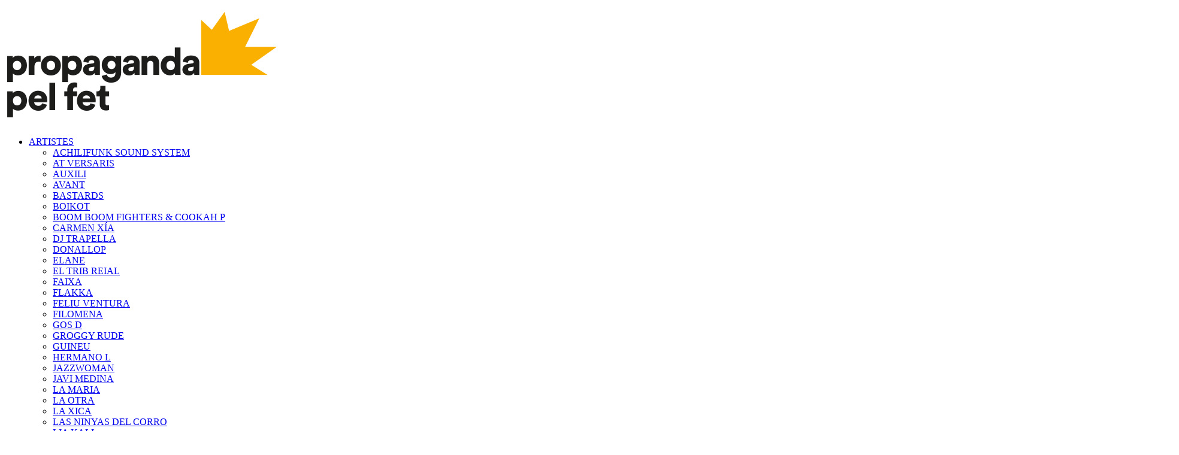

--- FILE ---
content_type: text/html; charset=utf-8
request_url: http://propaganda-pel-fet.cat/index.php/cat/artistes/ovidi4
body_size: 11947
content:
<!DOCTYPE HTML>
<html lang="ca-es" dir="ltr"  data-config='{"twitter":0,"plusone":0,"facebook":0,"style":null}'>

<head>
<meta charset="utf-8">
<meta http-equiv="X-UA-Compatible" content="IE=edge">
<meta name="viewport" content="width=device-width, initial-scale=1">
<base href="http://propaganda-pel-fet.cat/index.php/cat/artistes/ovidi4" />
	<meta name="keywords" content="music, musica, música, concert, concierto, concerts, gigs, bolo, agenda, directe, directo, live, la raíz, la raiz, obrint pas, itaca band, zoo, zoo posse, pirats, pirat's sound sistema, kop, feliu ventura, xavi sarrià, auxili, reggae, rock, hip hop, at versaris, miquel gil, pep gimeno, botifarra, boikot, xerramequ, miquel del roig, all-star karaoke, sonido vegetal, scarecrow, massilia sound system, massilia, pungle lions, The Anti-patiks, anti-patiks, antipatiks, punk, electronica, electronic music, political, política, politica, combate, antifa, antifascismo, antifeixisme, cooperativa, cooperative, video, videoclip, discografia, discography, album, álbum, àlbum, LP, 12 polzades, vinil, 12 inches, 12 pulgadas, 7 pulgadas, 7 polzades, 7 inches, vinyl, CD, compact disc, DVD, shop, botiga, tienda, online" />
	<meta name="rights" content="1996 Propaganda pel fet!" />
	<meta name="author" content="Propaganda pel fet" />
	<meta name="description" content="Discogràfica independent catalana i agència de contractació d'artistes.

Discográfica independiente catalana y agencia de contratación de artistas.

Independent Catalan music label and booking agency." />
	<meta name="generator" content="Joomla! - Open Source Content Management" />
	<title>OVIDI4</title>
	<link href="http://propaganda-pel-fet.cat/index.php/cat/artistes/ovidi4" rel="alternate" hreflang="ca-ES" />
	<link href="http://propaganda-pel-fet.cat/index.php/en/artists/ovidi4" rel="alternate" hreflang="en-GB" />
	<link href="http://propaganda-pel-fet.cat/index.php/es/artistas/ovidi4" rel="alternate" hreflang="es-ES" />
	<link href="/templates/yoo_lykka/favicon.ico" rel="shortcut icon" type="image/vnd.microsoft.icon" />
	<link href="/media/mod_languages/css/template.css?9735d3a56c028bda604dc8c74ea68b1a" rel="stylesheet" type="text/css" />
	<link href="http://propaganda-pel-fet.cat/modules/mod_jf_mobilemenu/assets/jf_mm.min.css" rel="stylesheet" type="text/css" />
	<link href="//netdna.bootstrapcdn.com/font-awesome/4.5.0/css/font-awesome.min.css" rel="stylesheet" type="text/css" />
	<style type="text/css">
.jf_mm_trigger,#jf_mm_menu{display:block}
			.jf_mm_trigger{background-color:#4a5052;color:#f5f5f5}
			.jf_mm_wrapper .levelHolderClass,.jf_mm_wrapper .jf_mm_inactive{background-color:#4a5052}
			.jf_mm_wrapper li{background-color:#4a5052}
			.jf_mm_wrapper li:hover{background-color:#434749}
			.jf_mm_wrapper .backItemClass{background-color:#f19001}
			.jf_mm_wrapper .backItemClass:hover{background-color:#333333}
			.jf_mm_wrapper li,.jf_mm_wrapper li:last-child,.jf_mm_wrapper .backItemClass{border-color:#5a5e5f}
			.jf_mm_wrapper h2{color:#888888}
			.jf_mm_wrapper a,.jf_mm_wrapper a:hover{color:#ffffff}
			.jf_mm_wrapper .ltr,.jf_mm_wrapper .rtl{-webkit-box-shadow:5px 0 5px -5px #000000;-moz-box-shadow:5px 0 5px -5px #000000;box-shadow:5px 0 5px -5px #000000;}
		#jf_mm_menu.jf_hidden{display:none!important}
	</style>
	<script src="/media/jui/js/jquery.min.js?9735d3a56c028bda604dc8c74ea68b1a" type="text/javascript"></script>
	<script src="/media/jui/js/jquery-noconflict.js?9735d3a56c028bda604dc8c74ea68b1a" type="text/javascript"></script>
	<script src="/media/jui/js/jquery-migrate.min.js?9735d3a56c028bda604dc8c74ea68b1a" type="text/javascript"></script>
	<script src="http://propaganda-pel-fet.cat/modules/mod_jf_mobilemenu/assets/jquery.jf_multilevelpushmenu.min.js" type="text/javascript"></script>
	<script src="http://propaganda-pel-fet.cat/modules/mod_jf_mobilemenu/assets/jf_mm.min.js" type="text/javascript"></script>
	<script src="/media/widgetkit/uikit2-ae0ccb0e.js" type="text/javascript"></script>
	<script src="/media/widgetkit/wk-scripts-1fb35f86.js" type="text/javascript"></script>
	<script type="text/javascript">

				var jf_mm_icons = [ 
					{itemID:"-"+"",fa_icon:"",img:"",style:""}
					
					
					
					
					
					
					
					
					
					
					
					
					
					
					
					
					
					
					
				];
				jQuery(document).ready(function($){$("#jf_mm_menu").jf_mm_menu()});
			var jf_mm_direction = "ltr";var jf_mm_backBtnTxt = "Menú principal";!function(n){n(window).load(function(){n("#jf_mm_menu").removeClass("jf_hidden")})}(jQuery);
	</script>
	<!-- Perfect Link with Article Images on Facebook -->
	<meta property="og:title" content="Ovidi4"/>
	<meta property="og:type" content="article"/>
	<meta property="og:url" content="http://propaganda-pel-fet.cat/index.php/cat/artistes/ovidi4"/>
	<meta property="og:site_name" content="Propaganda pel fet"/>
	<meta property="og:image" content="http://ppf.cat/images/noticies/Book_Mockup_01.jpg"/>
	<link href="http://propaganda-pel-fet.cat/index.php/cat/artistes/ovidi4" rel="alternate" hreflang="x-default" />

<link rel="apple-touch-icon-precomposed" href="/templates/yoo_lykka/apple_touch_icon.png">
<link rel="stylesheet" href="/templates/yoo_lykka/css/bootstrap.css">
<link rel="stylesheet" href="/templates/yoo_lykka/css/theme.css">
<link rel="stylesheet" href="/templates/yoo_lykka/css/custom.css">
<script src="/templates/yoo_lykka/warp/vendor/uikit/js/uikit.js"></script>
<script src="/templates/yoo_lykka/warp/vendor/uikit/js/components/autocomplete.js"></script>
<script src="/templates/yoo_lykka/warp/vendor/uikit/js/components/search.js"></script>
<script src="/templates/yoo_lykka/warp/vendor/uikit/js/components/tooltip.js"></script>
<script src="/templates/yoo_lykka/warp/js/social.js"></script>
<script src="/templates/yoo_lykka/js/theme.js"></script>


<script type="text/javascript">
            
 var _gaq = _gaq || [];
 _gaq.push(['_setAccount', 'G-HGGDWDF81D']);
_gaq.push(['_trackPageview']);
 (function() {
  var ga = document.createElement('script'); ga.type = 'text/javascript'; ga.async = true;
  var s = document.getElementsByTagName('script')[0]; s.parentNode.insertBefore(ga, s);
 })();
</script>
<!-- Asynchonous Google Analytics Plugin by PB Web Development -->

</head>

<body class="tm-isblog">

    

        <nav class="tm-navbar uk-navbar uk-position-z-index">
    <div class="uk-flex uk-flex-middle uk-flex-center uk-flex-space-between">

                <a class="tm-logo uk-hidden-small" href="http://propaganda-pel-fet.cat">
	<img src="/images/LOGO-PPF.png" /></a>
        
                <div class="tm-nav uk-hidden-small">
        <ul class="uk-navbar-nav uk-hidden-small">
<li class="uk-parent uk-active" data-uk-dropdown="{}" aria-haspopup="true" aria-expanded="false"><a href="/index.php/cat/">ARTISTES</a><div class="uk-dropdown uk-dropdown-navbar uk-dropdown-width-1"><div class="uk-grid uk-dropdown-grid"><div class="uk-width-1-1"><ul class="uk-nav uk-nav-navbar"><li><a href="/index.php/cat/artistes/achilifunk-sound-system">ACHILIFUNK SOUND SYSTEM</a></li><li><a href="/index.php/cat/artistes/at-versaris">AT VERSARIS</a></li><li><a href="/index.php/cat/artistes/auxili">AUXILI</a></li><li><a href="/index.php/cat/artistes/avant">AVANT</a></li><li><a href="/index.php/cat/artistes/bastards">BASTARDS</a></li><li><a href="/index.php/cat/artistes/boikot">BOIKOT</a></li><li><a href="/index.php/cat/artistes/boom-boom-fighters-cookah-p">BOOM BOOM FIGHTERS &amp; COOKAH P</a></li><li><a href="/index.php/cat/artistes/carmen-xia">CARMEN XÍA</a></li><li><a href="/index.php/cat/artistes/dj-trapella">DJ TRAPELLA</a></li><li><a href="/index.php/cat/artistes/donallop">DONALLOP</a></li><li><a href="/index.php/cat/artistes/elane">ELANE</a></li><li><a href="/index.php/cat/artistes/el-trib-reial">EL TRIB REIAL</a></li><li><a href="/index.php/cat/artistes/faixa">FAIXA</a></li><li><a href="/index.php/cat/artistes/flakka">FLAKKA</a></li><li><a href="/index.php/cat/artistes/feliu-ventura">FELIU VENTURA</a></li><li><a href="/index.php/cat/artistes/filomena">FILOMENA</a></li><li><a href="/index.php/cat/artistes/gos-d">GOS D</a></li><li><a href="/index.php/cat/artistes/groggy-rude">GROGGY RUDE</a></li><li><a href="/index.php/cat/artistes/guineu">GUINEU</a></li><li><a href="/index.php/cat/artistes/hermano-l">HERMANO L</a></li><li><a href="/index.php/cat/artistes/jazzwoman">JAZZWOMAN</a></li><li><a href="/index.php/cat/artistes/javi-medina">JAVI MEDINA</a></li><li><a href="/index.php/cat/artistes/la-maria">LA MARIA</a></li><li><a href="/index.php/cat/artistes/la-otra">LA OTRA</a></li><li><a href="/index.php/cat/artistes/la-xica">LA XICA</a></li><li><a href="/index.php/cat/artistes/las-ninyas-del-corro">LAS NINYAS DEL CORRO</a></li><li><a href="/index.php/cat/artistes/lia-kali">LIA KALI</a></li><li><a href="/index.php/cat/artistes/maio">MAIO</a></li><li><a href="/index.php/cat/artistes/maluks">MALUKS</a></li><li><a href="/index.php/cat/artistes/marala">MARALA</a></li><li><a href="/index.php/cat/artistes/maria-ruiz">MARÍA RUIZ</a></li><li><a href="/index.php/cat/artistes/milenrama">MILENRAMA</a></li><li><a href="/index.php/cat/artistes/obrint-pas">OBRINT PAS</a></li><li><a href="/index.php/cat/artistes/omac-orquestra-de-musiques-d-arrel-de-catalunya">OMAC Orquestra de Músiques d'Arrel de Catalunya</a></li><li class="uk-active"><a href="/index.php/cat/artistes/ovidi4">OVIDI4</a></li><li><a href="/index.php/cat/artistes/pirat-s-sound-sistema">PIRAT'S SOUND SISTEMA</a></li><li><a href="/index.php/cat/artistes/poncelam">PONCELAM</a></li><li><a href="/index.php/cat/artistes/romantic-dimoni">ROMÀNTIC DIMONI</a></li><li><a href="/index.php/cat/artistes/sandra-monfort">SANDRA MONFORT</a></li><li><a href="/index.php/cat/artistes/smoking-souls">SMOKING SOULS</a></li><li><a href="/index.php/cat/artistes/svetlana">SVETLANA</a></li><li><a href="/index.php/cat/artistes/tribade">TRIBADE</a></li><li><a href="/index.php/cat/artistes/tropical-galaxia">TROPICAL GALAXIA</a></li><li><a href="/index.php/cat/artistes/xavi-sarria">XAVI SARRIÀ</a></li><li><a href="/index.php/cat/artistes/zoo">ZOO</a></li></ul></div></div></div></li><li class="uk-parent" data-uk-dropdown="{}" aria-haspopup="true" aria-expanded="false"><a href="/index.php/cat/noticies">NOTÍCIES</a><div class="uk-dropdown uk-dropdown-navbar uk-dropdown-width-1"><div class="uk-grid uk-dropdown-grid"><div class="uk-width-1-1"><ul class="uk-nav uk-nav-navbar"><li><a href="/index.php/cat/noticies/achilifunk-sound-system">ACHILIFUNK SOUND SYSTEM</a></li><li><a href="/index.php/cat/noticies/auxili">AUXILI</a></li><li><a href="/index.php/cat/noticies/avant">AVANT</a></li><li><a href="/index.php/cat/noticies/at-versaris">AT VERSARIS</a></li><li><a href="/index.php/cat/noticies/bastards">BASTARDS</a></li><li><a href="/index.php/cat/noticies/boikot">BOIKOT</a></li><li><a href="/index.php/cat/noticies/boom-boom-fighters-cookah-p">BOOM BOOM FIGHTERS &amp; COOKAH P</a></li><li><a href="/index.php/cat/noticies/carmen-xia">CARMEN XÍA</a></li><li><a href="/index.php/cat/noticies/donallop">DONALLOP</a></li><li><a href="/index.php/cat/noticies/elane">ELANE</a></li><li><a href="/index.php/cat/noticies/faixa">FAIXA</a></li><li><a href="/index.php/cat/noticies/feliu-ventura">FELIU VENTURA</a></li><li><a href="/index.php/cat/noticies/filomena">FILOMENA</a></li><li><a href="/index.php/cat/noticies/flakka">FLAKKA</a></li><li><a href="/index.php/cat/noticies/gos-d">GOS D</a></li><li><a href="/index.php/cat/noticies/groggy-rude">GROGGY RUDE</a></li><li><a href="/index.php/cat/noticies/guineu">GUINEU</a></li><li><a href="/index.php/cat/noticies/hermano-l">HERMANO L</a></li><li><a href="/index.php/cat/noticies/jazzwoman">JAZZWOMAN</a></li><li><a href="/index.php/cat/noticies/javi-medina">JAVI MEDINA</a></li><li><a href="/index.php/cat/noticies/lia-kali">LIA KALI</a></li><li><a href="/index.php/cat/noticies/maio">MAIO</a></li><li><a href="/index.php/cat/noticies/maluks">MALUKS</a></li><li><a href="/index.php/cat/noticies/marala">MARALA</a></li><li><a href="/index.php/cat/noticies/la-maria">LA MARIA</a></li><li><a href="/index.php/cat/noticies/las-ninyas-del-corro">LAS NINYAS DEL CORRO</a></li><li><a href="/index.php/cat/noticies/maria-ruiz">MARÍA RUIZ</a></li><li><a href="/index.php/cat/noticies/milenrama">MILENRAMA</a></li><li><a href="/index.php/cat/noticies/omac">OMAC Orquestra de Músiques d'Arrel de Catalunya</a></li><li><a href="/index.php/cat/noticies/ovidi4">OVIDI4</a></li><li><a href="/index.php/cat/noticies/la-otra">LA OTRA</a></li><li><a href="/index.php/cat/noticies/pirat-s-sound-sistema">PIRAT'S SOUND SISTEMA</a></li><li><a href="/index.php/cat/noticies/poncelam">PONCELAM</a></li><li><a href="/index.php/cat/noticies/romantic-dimoni">ROMÀNTIC DIMONI</a></li><li><a href="/index.php/cat/noticies/sandra-monfort">SANDRA MONFORT</a></li><li><a href="/index.php/cat/noticies/smoking-souls">SMOKING SOULS</a></li><li><a href="/index.php/cat/noticies/svetlana">SVETLANA</a></li><li><a href="/index.php/cat/noticies/trapella">TRAPELLA</a></li><li><a href="/index.php/cat/noticies/tropical-galaxia">TROPICAL GALAXIA</a></li><li><a href="/index.php/cat/noticies/tribade">TRIBADE</a></li><li><a href="/index.php/cat/noticies/xavi-sarria">XAVI SARRIÀ</a></li><li><a href="/index.php/cat/noticies/zoo">ZOO</a></li></ul></div></div></div></li><li class="uk-parent" data-uk-dropdown="{}" aria-haspopup="true" aria-expanded="false"><a href="/index.php/cat/concerts">CONCERTS</a><div class="uk-dropdown uk-dropdown-navbar uk-dropdown-width-1"><div class="uk-grid uk-dropdown-grid"><div class="uk-width-1-1"><ul class="uk-nav uk-nav-navbar"><li><a href="/index.php/cat/concerts/tots-els-grups">Agenda</a></li><li><a href="/index.php/cat/concerts/boikot">BOIKOT</a></li><li><a href="/index.php/cat/concerts/boom-boom-fighters-cookah-p">BOOM BOOM FIGHTERS &amp; COOKAH P</a></li><li><a href="/index.php/cat/concerts/dj-trapella">DJ TRAPELLA</a></li><li><a href="/index.php/cat/concerts/elane">ELANE</a></li><li><a href="/index.php/cat/concerts/filomena">FILOMENA</a></li><li><a href="/index.php/cat/concerts/groggy-rude">GROGGY RUDE</a></li><li><a href="/index.php/cat/concerts/guineu">GUINEU</a></li><li><a href="/index.php/cat/concerts/jazzwoman">JAZZWOMAN</a></li><li><a href="/index.php/cat/concerts/javi-medina">JAVI MEDINA</a></li><li><a href="/index.php/cat/concerts/las-ninyas-del-corro">LAS NINYAS DEL CORRO</a></li><li><a href="/index.php/cat/concerts/lia-kali">LIA KALI</a></li><li><a href="/index.php/cat/concerts/maria-ruiz">MARÍA RUIZ</a></li><li><a href="/index.php/cat/concerts/svetlana">SVETLANA</a></li><li><a href="/index.php/cat/concerts/tribade">TRIBADE</a></li></ul></div></div></div></li><li><a href="/index.php/cat/contractacio-artistes">CONTRACTACIÓ</a></li><li><a href="https://botiga.ppf.cat/" target="_blank" rel="noopener noreferrer">BOTIGA</a></li></ul>        </div>
        
        
        
                <div class="uk-navbar-content uk-navbar-center uk-visible-small"><a class="tm-logo-small" href="http://propaganda-pel-fet.cat">
	<img src="/images/LOGO-PPF.png" width="150px" /></a></div>
                </div>
    </nav>
    
    
        <div class="tm-block tm-block-top-b">
        <div class="uk-container uk-container-center">
            <section class="" data-uk-grid-match="{target:'> div > .uk-panel'}" data-uk-grid-margin><div class="">
	<img src="/images/fotos/ovidi4.jpg" width="100%" /></div></section>
        </div>
    </div>
    
    
    
            <div class="tm-block tm-block-main">
            <div class="uk-container uk-container-center">

                <div class="tm-middle uk-grid" data-uk-grid-match data-uk-grid-margin>

                                        <div class="tm-main uk-width-medium-1-1">

                                                <section class="" data-uk-grid-match="{target:'> div > .uk-panel'}" data-uk-grid-margin><div class="">
	<div align="right"><b>PPF!</b>&nbsp; &nbsp;<a href="http://www.facebook.com/propagandapelfet" target="_blank" class="uk-icon-button-small uk-icon-facebook" title="Facebook Propaganda pel Fet!"></a>&nbsp; &nbsp;
<a href="http://www.twitter.com/propagandapfet" target="_blank" class="uk-icon-button-small uk-icon-twitter" title="Twitter Propaganda pel Fet!"></a>&nbsp; &nbsp;
<a href="http://www.youtube.com/propagandapelfet" target="_blank" class="uk-icon-button-small uk-icon-youtube-play" title="Youtube Propaganda pel Fet!"></a>&nbsp; &nbsp;
<a href="https://play.spotify.com/search/label%3Apropaganda-pel-fet%3Aartists" target="_blank" class="uk-icon-button-small uk-icon-spotify" title="Spotify Propaganda pel Fet!"></a>&nbsp; &nbsp;
<a href="https://propagandapelfet.bandcamp.com" target="_blank" class="uk-icon-button-small uk-icon-eraser-small" title="Bandcamp Propaganda pel Fet!"></a>
<a href="https://www.instagram.com/propagandapelfet/" target="_blank" class="uk-icon-button-small uk-icon-instagram" title="Instagram Propaganda pel Fet!"></a>&nbsp; &nbsp;
<a href="https://telegram.me/propagandapelfet" target="_blank" class="uk-icon-button-small uk-icon-paper-plane" title="Telegram Propaganda pel Fet!"></a>&nbsp;
</div></div>
<div class=""><div class="mod-languages">

	<ul class="lang-inline" dir="ltr">
									<li class="lang-active">
			<a href="http://propaganda-pel-fet.cat/index.php/cat/artistes/ovidi4">
							CAT						</a>
			</li>
								<li>
			<a href="/index.php/en/artists/ovidi4">
							EN						</a>
			</li>
								<li>
			<a href="/index.php/es/artistas/ovidi4">
							ES						</a>
			</li>
				</ul>

</div>
</div>
<div class=""><div id="jf_mm_menu" class=" jf_hidden"><nav><h2><i class="fa fa-times"></i>Propaganda pel fet!</h2><ul>
<li class="item-364 default active deeper parent"><a href="/index.php/cat/" >ARTISTES</a><h2><i></i>ARTISTES</h2><ul class="nav-child unstyled"><li class="item-365"><a href="/index.php/cat/artistes/achilifunk-sound-system" >ACHILIFUNK SOUND SYSTEM</a><h2><i></i>ACHILIFUNK SOUND SYSTEM</h2></li><li class="item-368"><a href="/index.php/cat/artistes/at-versaris" >AT VERSARIS</a><h2><i></i>AT VERSARIS</h2></li><li class="item-369"><a href="/index.php/cat/artistes/auxili" >AUXILI</a><h2><i></i>AUXILI</h2></li><li class="item-683"><a href="/index.php/cat/artistes/avant" >AVANT</a><h2><i></i>AVANT</h2></li><li class="item-371"><a href="/index.php/cat/artistes/bastards" >BASTARDS</a><h2><i></i>BASTARDS</h2></li><li class="item-370"><a href="/index.php/cat/artistes/boikot" >BOIKOT</a><h2><i></i>BOIKOT</h2></li><li class="item-614"><a href="/index.php/cat/artistes/boom-boom-fighters-cookah-p" >BOOM BOOM FIGHTERS &amp; COOKAH P</a><h2><i></i>BOOM BOOM FIGHTERS &amp; COOKAH P</h2></li><li class="item-589"><a href="/index.php/cat/artistes/carmen-xia" >CARMEN XÍA</a><h2><i></i>CARMEN XÍA</h2></li><li class="item-608"><a href="/index.php/cat/artistes/dj-trapella" >DJ TRAPELLA</a><h2><i></i>DJ TRAPELLA</h2></li><li class="item-734"><a href="/index.php/cat/artistes/donallop" >DONALLOP</a><h2><i></i>DONALLOP</h2></li><li class="item-383"><a href="/index.php/cat/artistes/elane" >ELANE</a><h2><i></i>ELANE</h2></li><li class="item-670"><a href="/index.php/cat/artistes/el-trib-reial" >EL TRIB REIAL</a><h2><i></i>EL TRIB REIAL</h2></li><li class="item-721"><a href="/index.php/cat/artistes/faixa" >FAIXA</a><h2><i></i>FAIXA</h2></li><li class="item-678"><a href="/index.php/cat/artistes/flakka" >FLAKKA</a><h2><i></i>FLAKKA</h2></li><li class="item-372"><a href="/index.php/cat/artistes/feliu-ventura" >FELIU VENTURA</a><h2><i></i>FELIU VENTURA</h2></li><li class="item-729"><a href="/index.php/cat/artistes/filomena" >FILOMENA</a><h2><i></i>FILOMENA</h2></li><li class="item-571"><a href="/index.php/cat/artistes/gos-d" >GOS D</a><h2><i></i>GOS D</h2></li><li class="item-697"><a href="/index.php/cat/artistes/groggy-rude" >GROGGY RUDE</a><h2><i></i>GROGGY RUDE</h2></li><li class="item-596"><a href="/index.php/cat/artistes/guineu" >GUINEU</a><h2><i></i>GUINEU</h2></li><li class="item-583"><a href="/index.php/cat/artistes/hermano-l" >HERMANO L</a><h2><i></i>HERMANO L</h2></li><li class="item-517"><a href="/index.php/cat/artistes/jazzwoman" >JAZZWOMAN</a><h2><i></i>JAZZWOMAN</h2></li><li class="item-713"><a href="/index.php/cat/artistes/javi-medina" >JAVI MEDINA</a><h2><i></i>JAVI MEDINA</h2></li><li class="item-623"><a href="/index.php/cat/artistes/la-maria" >LA MARIA</a><h2><i></i>LA MARIA</h2></li><li class="item-568"><a href="/index.php/cat/artistes/la-otra" >LA OTRA</a><h2><i></i>LA OTRA</h2></li><li class="item-742"><a href="/index.php/cat/artistes/la-xica" >LA XICA</a><h2><i></i>LA XICA</h2></li><li class="item-705"><a href="/index.php/cat/artistes/las-ninyas-del-corro" >LAS NINYAS DEL CORRO</a><h2><i></i>LAS NINYAS DEL CORRO</h2></li><li class="item-618"><a href="/index.php/cat/artistes/lia-kali" >LIA KALI</a><h2><i></i>LIA KALI</h2></li><li class="item-581"><a href="/index.php/cat/artistes/maio" >MAIO</a><h2><i></i>MAIO</h2></li><li class="item-559"><a href="/index.php/cat/artistes/maluks" >MALUKS</a><h2><i></i>MALUKS</h2></li><li class="item-604"><a href="/index.php/cat/artistes/marala" >MARALA</a><h2><i></i>MARALA</h2></li><li class="item-659"><a href="/index.php/cat/artistes/maria-ruiz" >MARÍA RUIZ</a><h2><i></i>MARÍA RUIZ</h2></li><li class="item-606"><a href="/index.php/cat/artistes/milenrama" >MILENRAMA</a><h2><i></i>MILENRAMA</h2></li><li class="item-381"><a href="/index.php/cat/artistes/obrint-pas" >OBRINT PAS</a><h2><i></i>OBRINT PAS</h2></li><li class="item-594"><a href="/index.php/cat/artistes/omac-orquestra-de-musiques-d-arrel-de-catalunya" >OMAC Orquestra de Músiques d'Arrel de Catalunya</a><h2><i></i>OMAC Orquestra de Músiques d'Arrel de Catalunya</h2></li><li class="item-565 current active"><a href="/index.php/cat/artistes/ovidi4" >OVIDI4</a><h2><i></i>OVIDI4</h2></li><li class="item-382"><a href="/index.php/cat/artistes/pirat-s-sound-sistema" >PIRAT'S SOUND SISTEMA</a><h2><i></i>PIRAT'S SOUND SISTEMA</h2></li><li class="item-689"><a href="/index.php/cat/artistes/poncelam" >PONCELAM</a><h2><i></i>PONCELAM</h2></li><li class="item-749"><a href="/index.php/cat/artistes/romantic-dimoni" >ROMÀNTIC DIMONI</a><h2><i></i>ROMÀNTIC DIMONI</h2></li><li class="item-700"><a href="/index.php/cat/artistes/sandra-monfort" >SANDRA MONFORT</a><h2><i></i>SANDRA MONFORT</h2></li><li class="item-385"><a href="/index.php/cat/artistes/smoking-souls" >SMOKING SOULS</a><h2><i></i>SMOKING SOULS</h2></li><li class="item-671"><a href="/index.php/cat/artistes/svetlana" >SVETLANA</a><h2><i></i>SVETLANA</h2></li><li class="item-488"><a href="/index.php/cat/artistes/tribade" >TRIBADE</a><h2><i></i>TRIBADE</h2></li><li class="item-576"><a href="/index.php/cat/artistes/tropical-galaxia" >TROPICAL GALAXIA</a><h2><i></i>TROPICAL GALAXIA</h2></li><li class="item-373"><a href="/index.php/cat/artistes/xavi-sarria" >XAVI SARRIÀ</a><h2><i></i>XAVI SARRIÀ</h2></li><li class="item-387"><a href="/index.php/cat/artistes/zoo" >ZOO</a><h2><i></i>ZOO</h2></li></ul></li><li class="item-363 deeper parent"><a href="/index.php/cat/noticies" >NOTÍCIES</a><h2><i></i>NOTÍCIES</h2><ul class="nav-child unstyled"><li class="item-425"><a href="/index.php/cat/noticies/achilifunk-sound-system" >ACHILIFUNK SOUND SYSTEM</a><h2><i></i>ACHILIFUNK SOUND SYSTEM</h2></li><li class="item-429"><a href="/index.php/cat/noticies/auxili" >AUXILI</a><h2><i></i>AUXILI</h2></li><li class="item-686"><a href="/index.php/cat/noticies/avant" >AVANT</a><h2><i></i>AVANT</h2></li><li class="item-428"><a href="/index.php/cat/noticies/at-versaris" >AT VERSARIS</a><h2><i></i>AT VERSARIS</h2></li><li class="item-745"><a href="/index.php/cat/noticies/bastards" >BASTARDS</a><h2><i></i>BASTARDS</h2></li><li class="item-430"><a href="/index.php/cat/noticies/boikot" >BOIKOT</a><h2><i></i>BOIKOT</h2></li><li class="item-635"><a href="/index.php/cat/noticies/boom-boom-fighters-cookah-p" >BOOM BOOM FIGHTERS &amp; COOKAH P</a><h2><i></i>BOOM BOOM FIGHTERS &amp; COOKAH P</h2></li><li class="item-548"><a href="/index.php/cat/noticies/carmen-xia" >CARMEN XÍA</a><h2><i></i>CARMEN XÍA</h2></li><li class="item-737"><a href="/index.php/cat/noticies/donallop" >DONALLOP</a><h2><i></i>DONALLOP</h2></li><li class="item-553"><a href="/index.php/cat/noticies/elane" >ELANE</a><h2><i></i>ELANE</h2></li><li class="item-722"><a href="/index.php/cat/noticies/faixa" >FAIXA</a><h2><i></i>FAIXA</h2></li><li class="item-432"><a href="/index.php/cat/noticies/feliu-ventura" >FELIU VENTURA</a><h2><i></i>FELIU VENTURA</h2></li><li class="item-730"><a href="/index.php/cat/noticies/filomena" >FILOMENA</a><h2><i></i>FILOMENA</h2></li><li class="item-681"><a href="/index.php/cat/noticies/flakka" >FLAKKA</a><h2><i></i>FLAKKA</h2></li><li class="item-572"><a href="/index.php/cat/noticies/gos-d" >GOS D</a><h2><i></i>GOS D</h2></li><li class="item-747"><a href="/index.php/cat/noticies/groggy-rude" >GROGGY RUDE</a><h2><i></i>GROGGY RUDE</h2></li><li class="item-602"><a href="/index.php/cat/noticies/guineu" >GUINEU</a><h2><i></i>GUINEU</h2></li><li class="item-592"><a href="/index.php/cat/noticies/hermano-l" >HERMANO L</a><h2><i></i>HERMANO L</h2></li><li class="item-537"><a href="/index.php/cat/noticies/jazzwoman" >JAZZWOMAN</a><h2><i></i>JAZZWOMAN</h2></li><li class="item-719"><a href="/index.php/cat/noticies/javi-medina" >JAVI MEDINA</a><h2><i></i>JAVI MEDINA</h2></li><li class="item-630"><a href="/index.php/cat/noticies/lia-kali" >LIA KALI</a><h2><i></i>LIA KALI</h2></li><li class="item-546"><a href="/index.php/cat/noticies/maio" >MAIO</a><h2><i></i>MAIO</h2></li><li class="item-545"><a href="/index.php/cat/noticies/maluks" >MALUKS</a><h2><i></i>MALUKS</h2></li><li class="item-612"><a href="/index.php/cat/noticies/marala" >MARALA</a><h2><i></i>MARALA</h2></li><li class="item-625"><a href="/index.php/cat/noticies/la-maria" >LA MARIA</a><h2><i></i>LA MARIA</h2></li><li class="item-706"><a href="/index.php/cat/noticies/las-ninyas-del-corro" >LAS NINYAS DEL CORRO</a><h2><i></i>LAS NINYAS DEL CORRO</h2></li><li class="item-661"><a href="/index.php/cat/noticies/maria-ruiz" >MARÍA RUIZ</a><h2><i></i>MARÍA RUIZ</h2></li><li class="item-621"><a href="/index.php/cat/noticies/milenrama" >MILENRAMA</a><h2><i></i>MILENRAMA</h2></li><li class="item-595"><a href="/index.php/cat/noticies/omac" >OMAC Orquestra de Músiques d'Arrel de Catalunya</a><h2><i></i>OMAC Orquestra de Músiques d'Arrel de Catalunya</h2></li><li class="item-558"><a href="/index.php/cat/noticies/ovidi4" >OVIDI4</a><h2><i></i>OVIDI4</h2></li><li class="item-550"><a href="/index.php/cat/noticies/la-otra" >LA OTRA</a><h2><i></i>LA OTRA</h2></li><li class="item-442"><a href="/index.php/cat/noticies/pirat-s-sound-sistema" >PIRAT'S SOUND SISTEMA</a><h2><i></i>PIRAT'S SOUND SISTEMA</h2></li><li class="item-690"><a href="/index.php/cat/noticies/poncelam" >PONCELAM</a><h2><i></i>PONCELAM</h2></li><li class="item-750"><a href="/index.php/cat/noticies/romantic-dimoni" >ROMÀNTIC DIMONI</a><h2><i></i>ROMÀNTIC DIMONI</h2></li><li class="item-704"><a href="/index.php/cat/noticies/sandra-monfort" >SANDRA MONFORT</a><h2><i></i>SANDRA MONFORT</h2></li><li class="item-445"><a href="/index.php/cat/noticies/smoking-souls" >SMOKING SOULS</a><h2><i></i>SMOKING SOULS</h2></li><li class="item-726"><a href="/index.php/cat/noticies/svetlana" >SVETLANA</a><h2><i></i>SVETLANA</h2></li><li class="item-446"><a href="/index.php/cat/noticies/trapella" >TRAPELLA</a><h2><i></i>TRAPELLA</h2></li><li class="item-577"><a href="/index.php/cat/noticies/tropical-galaxia" >TROPICAL GALAXIA</a><h2><i></i>TROPICAL GALAXIA</h2></li><li class="item-443"><a href="/index.php/cat/noticies/tribade" >TRIBADE</a><h2><i></i>TRIBADE</h2></li><li class="item-478"><a href="/index.php/cat/noticies/xavi-sarria" >XAVI SARRIÀ</a><h2><i></i>XAVI SARRIÀ</h2></li><li class="item-447"><a href="/index.php/cat/noticies/zoo" >ZOO</a><h2><i></i>ZOO</h2></li></ul></li><li class="item-388 deeper parent"><a href="/index.php/cat/concerts" >CONCERTS</a><h2><i></i>CONCERTS</h2><ul class="nav-child unstyled"><li class="item-389"><a href="/index.php/cat/concerts/tots-els-grups" >Agenda</a><h2><i></i>Agenda</h2></li><li class="item-395"><a href="/index.php/cat/concerts/boikot" >BOIKOT</a><h2><i></i>BOIKOT</h2></li><li class="item-616"><a href="/index.php/cat/concerts/boom-boom-fighters-cookah-p" >BOOM BOOM FIGHTERS &amp; COOKAH P</a><h2><i></i>BOOM BOOM FIGHTERS &amp; COOKAH P</h2></li><li class="item-610"><a href="/index.php/cat/concerts/dj-trapella" >DJ TRAPELLA</a><h2><i></i>DJ TRAPELLA</h2></li><li class="item-647"><a href="/index.php/cat/concerts/elane" >ELANE</a><h2><i></i>ELANE</h2></li><li class="item-739"><a href="/index.php/cat/concerts/filomena" >FILOMENA</a><h2><i></i>FILOMENA</h2></li><li class="item-394"><a href="/index.php/cat/concerts/groggy-rude" >GROGGY RUDE</a><h2><i></i>GROGGY RUDE</h2></li><li class="item-597"><a href="/index.php/cat/concerts/guineu" >GUINEU</a><h2><i></i>GUINEU</h2></li><li class="item-536"><a href="/index.php/cat/concerts/jazzwoman" >JAZZWOMAN</a><h2><i></i>JAZZWOMAN</h2></li><li class="item-716"><a href="/index.php/cat/concerts/javi-medina" >JAVI MEDINA</a><h2><i></i>JAVI MEDINA</h2></li><li class="item-707"><a href="/index.php/cat/concerts/las-ninyas-del-corro" >LAS NINYAS DEL CORRO</a><h2><i></i>LAS NINYAS DEL CORRO</h2></li><li class="item-627"><a href="/index.php/cat/concerts/lia-kali" >LIA KALI</a><h2><i></i>LIA KALI</h2></li><li class="item-668"><a href="/index.php/cat/concerts/maria-ruiz" >MARÍA RUIZ</a><h2><i></i>MARÍA RUIZ</h2></li><li class="item-694"><a href="/index.php/cat/concerts/svetlana" >SVETLANA</a><h2><i></i>SVETLANA</h2></li><li class="item-403"><a href="/index.php/cat/concerts/tribade" >TRIBADE</a><h2><i></i>TRIBADE</h2></li></ul></li><li class="item-408"><a href="/index.php/cat/contractacio-artistes" >CONTRACTACIÓ</a><h2><i></i>CONTRACTACIÓ</h2></li><li class="item-410"><a href="https://botiga.ppf.cat/" target="_blank">BOTIGA</a><h2><i></i>BOTIGA</h2></li></ul></nav></div><div class="jf_mm_trigger"><i class="fa fa-bars"></i></div><div class="jf_mm_backout"></div>
</div></section>
                        
                                                <main class="tm-content">

                            
                            <div id="system-message-container">
</div>
<article class="uk-article" >


	
		<h1 class="uk-article-title">
					Ovidi4			</h1>
	
	
	
	
	
		<div>
		
<p>
<i>“Un homenatge, només un més encara, a tants homenatges des de baix i que des de fa 25 anys ha anat esdevenint un homenatge imprevist continuat, quotidià i permanent”</i>. Aquest és el sentit de <b>‘L’Ovidi se’n va a la Beckett’</b>, que es publicà el 16 d’abril de 2021 i on <b>Mireia Vives</b>, <b>Borja Penalba</b>, <b>David Caño</b> i <b>David Fernandez</b> reivindiquen <b>Ovidi Montllor i Mengual</b>. Ho fan des de la generació que va néixer sota la democràcia de l’amnèsia, la precarietat a perpetuïtat i l’orgia immobiliària i, des d’aquesta perspectiva, és un reconeixement a totes les persones, col·lectius i músics que —contra els grisos planificadors de l’oblit i el bandejament— han contribuït a rehabilitar la figura de l’obrer de la paraula d’Alcoi. Al capdavall, l’Ovidi mai ha tornat perquè mai va marxar, com recorda el fil de memòria que es trena al llibre: dels treballs d’<b>Inadaptats</b>, de <b>Feliu Ventura</b>, d’<b>El Diluvi</b> o de <b>VerdCel</b>, així com del concert ‘<b>L’Ovidi se’n va a Palau</b>’ de l’any 2006 o els més de 400 actes de l’any <b>Ovidi</b> 2015. Fins a arribar a les propostes del 2020, amb motiu del 25è aniversari de ‘les vacances’ del cantautor —artista, cantant i pallasso—, en un continuat clatellot, fruit de l’esforç compartit, de la memòria contra l’oblit.

</p>

<p><strong>ANY DE FUNDACIÓ:</strong> 2016<br /><strong>LOCALITAT:</strong> Països Catalans<br /><strong>ESTIL:</strong> Cançó d'autor, poesia i més</p>
<a href="https://www.facebook.com/ovidi25" target="_blank" class="uk-icon-button uk-icon-facebook" title="Facebook"></a>
<a href="https://twitter.com/ovidi_4" target="_blank" class="uk-icon-button uk-icon-twitter" title="Twitter"></a>
<a href="https://www.instagram.com/ovidi25/" target="_blank" class="uk-icon-button uk-icon-instagram" title="Instagram"></a>
<a href="https://open.spotify.com/artist/4CkTxILTAeAqZIDgQ0mBaW" target="_blank" class="uk-icon-button uk-icon-spotify" title="Spotify"></a>

<p><strong>CONTRACTACIÓ</strong><br />VOLS CONTRACTAR UN CONCERT D'AQUEST ARTISTA?<br />
<strong>Neu al carrer tel.: (+34) 678 51 80 25 |&nbsp;</strong><strong><span id="cloak2dc2a7bf558b94477c62cfa27ba89fed">Aquesta adreça de correu-e està protegida dels robots de spam.Necessites Javascript habilitat per veure-la.</span><script type='text/javascript'>
				document.getElementById('cloak2dc2a7bf558b94477c62cfa27ba89fed').innerHTML = '';
				var prefix = '&#109;a' + 'i&#108;' + '&#116;o';
				var path = 'hr' + 'ef' + '=';
				var addy2dc2a7bf558b94477c62cfa27ba89fed = 'f&#101;l&#105;x' + '&#64;';
				addy2dc2a7bf558b94477c62cfa27ba89fed = addy2dc2a7bf558b94477c62cfa27ba89fed + 'n&#101;&#117;&#97;lc&#97;rr&#101;r' + '&#46;' + 'c&#111;&#111;p';
				var addy_text2dc2a7bf558b94477c62cfa27ba89fed = 'f&#101;l&#105;x' + '&#64;' + 'n&#101;&#117;&#97;lc&#97;rr&#101;r' + '&#46;' + 'c&#111;&#111;p';document.getElementById('cloak2dc2a7bf558b94477c62cfa27ba89fed').innerHTML += '<a ' + path + '\'' + prefix + ':' + addy2dc2a7bf558b94477c62cfa27ba89fed + '\'>'+addy_text2dc2a7bf558b94477c62cfa27ba89fed+'<\/a>';
		</script></strong></p>
<a href="http://botiga.ppf.cat/index.php?id_category=55&controller=category&id_lang=1" target="_blank"><img src="http://ppf.cat/images/noticies/Book_Mockup_01.jpg" width="49%"></a>
<a href="http://botiga.ppf.cat/index.php?id_category=55&controller=category&id_lang=1" target="_blank"><img src="http://ppf.cat/images/noticies/Book_Mockup_06.jpg" width="44%"></a>
 	</div>
	
	
	
	
	
	
</article>
<hr />
                        </main>
                        
                                                <section class="" data-uk-grid-match="{target:'> div > .uk-panel'}" data-uk-grid-margin><div class=""><h3 class="uk-panel-title">DISCOGRAFIA Ovidi4</h3>

<div id="wk-grid7dc" class="uk-grid-width-1-2 uk-grid-width-small-1-2 uk-grid-width-medium-1-2 uk-grid-width-large-1-3 uk-grid-width-xlarge-1-3 uk-grid uk-grid-match uk-grid-medium " data-uk-grid-match="{target:'> div > .uk-panel', row:true}" data-uk-grid-margin  data-uk-scrollspy="{cls:'uk-animation-slide-left uk-invisible', target:'> div > .uk-panel', delay:300}">

    
    <div>
    
<div class="uk-panel uk-panel-box uk-panel-box-primary uk-invisible">

    <div class="uk-panel-teaser">

        <figure class="uk-overlay uk-overlay-hover ">

            <img src="/media/widgetkit/Ovidi4-Portada-Digital-39f75375273d2ed1b2d4032de42384b1.jpg" alt="OVIDI4L'Ovidi se'n va a la Beckett[Hem d'aprendre a fracassar més i millor]">
            
            
            
            
        </figure>

    </div>

    
                <h3 class="uk-panel-title uk-margin-bottom-remove">OVIDI4<br>L'Ovidi se'n va a la Beckett<br>[Hem d'aprendre a fracassar més i millor]</h3>
        
                <div>2021<br>
<a href="https://open.spotify.com/artist/4CkTxILTAeAqZIDgQ0mBaW" target="_blank" title="Spotify">Spotify</a><br>
<a href="http://botiga.ppf.cat/index.php?id_product=200&controller=product&id_lang=1" target="_blank" title="Botiga Propaganda pel fet">Comprar CD-llibre</a></div>
        
    
</div>
    </div>

    
</div>


<script>
(function($){

    // get the images of the gallery and replace it by a canvas of the same size to fix the problem with overlapping images on load.
    $('img[width][height]:not(.uk-overlay-panel)', $('#wk-grid7dc')).each(function() {

        var $img = $(this);

        if (this.width == 'auto' || this.height == 'auto' || !$img.is(':visible')) {
            return;
        }

        var $canvas = $('<canvas class="uk-responsive-width"></canvas>').attr({width:$img.attr('width'), height:$img.attr('height')}),
            img = new Image,
            release = function() {
                $canvas.remove();
                $img.css('display', '');
                release = function(){};
            };

        $img.css('display', 'none').after($canvas);

        $(img).on('load', function(){ release(); });
        setTimeout(function(){ release(); }, 1000);

        img.src = this.src;

    });

})(jQuery);
</script>
</div>
<div class=""><h3 class="uk-panel-title">VIDEOS OVIDI4</h3>
<div data-uk-slideshow="{animation: 'swipe',duration: 400,autoplay: true ,autoplayInterval: 3000,kenburns: '15s'}">

    <div class="uk-position-relative">

        <ul class="uk-slideshow uk-overlay-active">
        
            <li style="min-height: 300px;">

                
                    <iframe src="//www.youtube.com/embed/_lLbNf5Z1rw?autoplay=1&amp;loop=1&amp;controls=0&amp;showinfo=0&amp;start=0&amp;wmode=transparent" allowfullscreen></iframe>
                    
                                        <div class="uk-overlay-panel uk-overlay-top uk-overlay-background uk-overlay-slide-top">

                        
                                                <h3 class="uk-h3">

                            OVIDI4<br>Dos anònims a Gernika (videoclip)
                            
                        </h3>
                        
                        
                                                <p><a class="uk-button uk-button-primary" href="https://youtu.be/_lLbNf5Z1rw" target="_blank">Play</a></p>
                        
                        
                    </div>
                    
                    
                
            </li>

        
            <li style="min-height: 300px;">

                
                    <iframe src="//www.youtube.com/embed/bCbDvcHBEu4?autoplay=1&amp;loop=1&amp;controls=0&amp;showinfo=0&amp;start=20&amp;wmode=transparent" allowfullscreen></iframe>
                    
                                        <div class="uk-overlay-panel uk-overlay-top uk-overlay-background uk-overlay-slide-top">

                        
                                                <h3 class="uk-h3">

                            OVIDI4<br>La fera ferotge al Suprem (videoclip)
                            
                        </h3>
                        
                        
                                                <p><a class="uk-button uk-button-primary" href="https://youtu.be/bCbDvcHBEu4" target="_blank">Play</a></p>
                        
                        
                    </div>
                    
                    
                
            </li>

        
            <li style="min-height: 300px;">

                
                    <iframe src="//www.youtube.com/embed/Y5BzQYUFij4?autoplay=1&amp;loop=1&amp;controls=0&amp;showinfo=0&amp;start=0&amp;wmode=transparent" allowfullscreen width="480" height="270"></iframe>
                    
                                        <div class="uk-overlay-panel uk-overlay-top uk-overlay-background uk-overlay-slide-top">

                        
                                                <h3 class="uk-h3">

                            OVIDI4<br>Un sofà a la platja d'en Goixa (videoclip)
                            
                        </h3>
                        
                        
                                                <p><a class="uk-button uk-button-primary" href="https://youtu.be/Y5BzQYUFij4" target="_blank">Play</a></p>
                        
                        
                    </div>
                    
                    
                
            </li>

                </ul>

                <div class="uk-position-top-right uk-margin uk-margin-left uk-margin-right">
            <div class="uk-grid uk-grid-small">
                <div><a href="#" class="uk-slidenav uk-slidenav-contrast uk-slidenav-previous" data-uk-slideshow-item="previous"></a></div>
                <div><a href="#" class="uk-slidenav uk-slidenav-contrast uk-slidenav-next" data-uk-slideshow-item="next"></a></div>
            </div>
        </div>
        
                <div class="uk-overlay-panel uk-overlay-bottom">
            
<ul class="uk-dotnav uk-dotnav-contrast uk-flex-left">
    <li data-uk-slideshow-item="0"><a href="#">OVIDI4<br>Dos anònims a Gernika (videoclip)</a></li>
    <li data-uk-slideshow-item="1"><a href="#">OVIDI4<br>La fera ferotge al Suprem (videoclip)</a></li>
    <li data-uk-slideshow-item="2"><a href="#">OVIDI4<br>Un sofà a la platja d'en Goixa (videoclip)</a></li>
</ul>
        </div>
        
    </div>

    
</div>
</div>
<div class=""><h3 class="uk-panel-title">SPOTIFY OVIDI4</h3>
	<iframe src="https://open.spotify.com/embed/album/7ij30YztNvRs3Gtdkg4FFn" width="100%" height="480" frameborder="0" allowtransparency="true" allow="encrypted-media"></iframe></div></section>
                        
                    </div>
                    
                                                            
                </div>

            </div>
        </div>
    
    
    
    
        <div class="tm-block tm-block-bottom-d">
        <div class="uk-container uk-container-center">
            <section class="" data-uk-grid-match="{target:'> div > .uk-panel'}" data-uk-grid-margin><div class="">
<div class="https://botiga.ppf.cat" data-uk-slideshow="{animation: 'scale',duration: 750,autoplay: true ,autoplayInterval: 3500,pauseOnHover: false,kenburns: '30s', kenburnsanimations: 'uk-animation-top-center'}">

    <div class="uk-slidenav-position">

        <ul class="uk-slideshow">
        
            <li style="min-height: 0px;">

                
                    <img src="/images/bannerDiscos/20251010-FILOMENA-TRA-TRA-TRO-banner-disc.jpg" alt="20251010-FILOMENA-TRA-TRA-TRO-banner-disc">
                    
                    
                    
                
            </li>

        
            <li style="min-height: 0px;">

                
                    <img src="/images/bannerDiscos/20250411-JAZZWOMAN-Contra-vent-i-marea-banner-disc.jpg" alt="20250411-JAZZWOMAN-Contra-vent-i-marea-banner-disc">
                    
                    
                    
                
            </li>

        
            <li style="min-height: 0px;">

                
                    <img src="/images/bannerDiscos/20250328-LA-MARIA-Robina-banner-disc.jpg" alt="20250328-LA-MARIA-Robina-banner-disc">
                    
                    
                    
                
            </li>

        
            <li style="min-height: 0px;">

                
                    <img src="/images/bannerDiscos/20250321-LIA-KALI-Kaelis-banner-disc.jpg" alt="20250321-LIA-KALI-Kaelis-banner-disc">
                    
                    
                    
                
            </li>

        
            <li style="min-height: 0px;">

                
                    <img src="/images/bannerDiscos/20250314-BOOM-BOOM-FIGHTERS-COOKAH-P-Caliu-banner-disc.jpg" alt="20250314-BOOM-BOOM-FIGHTERS-COOKAH-P-Caliu-banner-disc">
                    
                    
                    
                
            </li>

        
            <li style="min-height: 0px;">

                
                    <img src="/images/bannerDiscos/20240322-LA-OTRA-Vuelve-banner-disc.jpg" alt="20240322-LA-OTRA-Vuelve-banner-disc">
                    
                    
                    
                
            </li>

                </ul>

                <a href="#" class="uk-slidenav  uk-slidenav-previous uk-hidden-touch" data-uk-slideshow-item="previous"></a>
        <a href="#" class="uk-slidenav  uk-slidenav-next uk-hidden-touch" data-uk-slideshow-item="next"></a>
        
        
    </div>

    
</div>
</div></section>
        </div>
    </div>
    
        <footer class="tm-footer uk-text-center uk-text-contrast">

        <div class="uk-panel">
	<div align="center">
<a href="http://www.facebook.com/propagandapelfet" target="_blank" class="uk-icon-button uk-icon-facebook" title="Facebook Propaganda pel Fet!"></a>&nbsp; &nbsp;
<a href="http://www.twitter.com/propagandapfet" target="_blank" class="uk-icon-button uk-icon-twitter" title="Twitter Propaganda pel Fet!"></a>&nbsp; &nbsp;
<a href="https://www.youtube.com/user/propagandapelfet?sub_confirmation=1" target="_blank" class="uk-icon-button uk-icon-youtube-play" title="Youtube Propaganda pel Fet!"></a>&nbsp; &nbsp;
<a href="https://open.spotify.com/user/propagandapelfet" target="_blank" class="uk-icon-button uk-icon-spotify" title="Spotify Propaganda pel Fet!"></a>&nbsp; &nbsp;
<a href="https://www.instagram.com/propagandapelfet/" target="_blank" class="uk-icon-button uk-icon-instagram" title="Instagram Propaganda pel Fet!"></a>&nbsp; &nbsp;
<a href="https://www.tiktok.com/@propagandapelfet" target="_blank" title="TikTok Propaganda pel Fet!"><svg id="IconChangeColor" xmlns="http://www.w3.org/2000/svg" viewBox="0 0 512 512" height="26" width="26"><path d="M412.19,118.66a109.27,109.27,0,0,1-9.45-5.5,132.87,132.87,0,0,1-24.27-20.62c-18.1-20.71-24.86-41.72-27.35-56.43h.1C349.14,23.9,350,16,350.13,16H267.69V334.78c0,4.28,0,8.51-.18,12.69,0,.52-.05,1-.08,1.56,0,.23,0,.47-.05.71,0,.06,0,.12,0,.18a70,70,0,0,1-35.22,55.56,68.8,68.8,0,0,1-34.11,9c-38.41,0-69.54-31.32-69.54-70s31.13-70,69.54-70a68.9,68.9,0,0,1,21.41,3.39l.1-83.94a153.14,153.14,0,0,0-118,34.52,161.79,161.79,0,0,0-35.3,43.53c-3.48,6-16.61,30.11-18.2,69.24-1,22.21,5.67,45.22,8.85,54.73v.2c2,5.6,9.75,24.71,22.38,40.82A167.53,167.53,0,0,0,115,470.66v-.2l.2.2C155.11,497.78,199.36,496,199.36,496c7.66-.31,33.32,0,62.46-13.81,32.32-15.31,50.72-38.12,50.72-38.12a158.46,158.46,0,0,0,27.64-45.93c7.46-19.61,9.95-43.13,9.95-52.53V176.49c1,.6,14.32,9.41,14.32,9.41s19.19,12.3,49.13,20.31c21.48,5.7,50.42,6.9,50.42,6.9V131.27C453.86,132.37,433.27,129.17,412.19,118.66Z" id="mainIconPathAttribute" fill="white" stroke-width="0" stroke="#666666"></path></svg></a>
</div></div>
<div class="uk-panel">
	<h3 style="color:#fbb200"><hr><img src="/images/logo-ppf-peu-WEB.png" width="100px"><br><br>CONTACTE</h3>
<h3 style="color:#fff">CONTRACTACIÓ<br>
Litus Tenesa (+34) 615 27 69 02 | litus@ppf.cat<br>
Marc Escribano (+34) 660 314 015 | marc.em@ppf.cat<br>
contractacio@ppf.cat
<br><br>BOTIGA<br>
Tel.: (+34) 93 878 74 80  comandes@ppf.cat <br><a href="http://www.botiga.ppf.cat" target="_blank">BOTIGA ONLINE www.botiga.ppf.cat</a>
<br><br>
SEGELL DISCOGRÀFIC, LLICÈNCIES, PROMOS i EDITORIAL<br>
info@ppf.cat
</h3></div>
<div class="uk-panel">
	<a href="/index.php/721-privacitat" target="_blank">POLÍTICA DE PRIVACITAT / PRIVACIDAD / PRIVACITY & COOKIES</a>

<script>
document.addEventListener("DOMContentLoaded", function () {
  const removeCountry = () => {
    document.querySelectorAll('.bit-location, .event-location').forEach(el => {
      el.textContent = el.textContent.replace(/,\s*(Spain|España)/i, '').trim();
    });
  };

  let attempts = 0;
  const interval = setInterval(() => {
    removeCountry();
    attempts++;
    if (attempts > 20) clearInterval(interval);
  }, 500);
});
</script>
</div>Powered by <a href="http://www.yootheme.com">Warp Theme Framework</a>
                    <div>
                <a class="tm-totop-scroller uk-text-center uk-link-muted uk-margin-top" data-uk-smooth-scroll href="#"></a>
            </div>
        
    </footer>
    
    
    
</body>
</html>